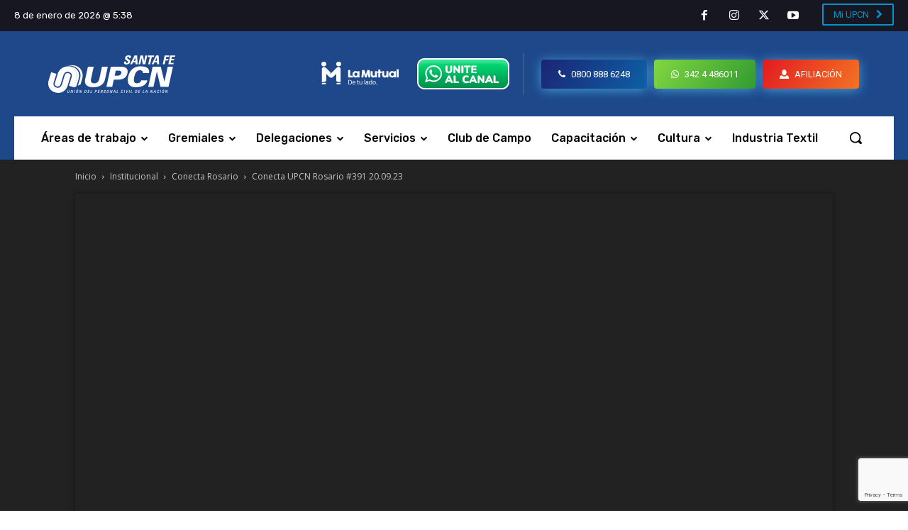

--- FILE ---
content_type: text/html; charset=utf-8
request_url: https://www.google.com/recaptcha/api2/anchor?ar=1&k=6LffWaYpAAAAADFAnT5FoFMYLGL_Y6nR7WBvWdri&co=aHR0cHM6Ly93d3cudXBjbnNmZS5jb20uYXI6NDQz&hl=en&v=9TiwnJFHeuIw_s0wSd3fiKfN&size=invisible&anchor-ms=20000&execute-ms=30000&cb=tyd11t5oo1wd
body_size: 48158
content:
<!DOCTYPE HTML><html dir="ltr" lang="en"><head><meta http-equiv="Content-Type" content="text/html; charset=UTF-8">
<meta http-equiv="X-UA-Compatible" content="IE=edge">
<title>reCAPTCHA</title>
<style type="text/css">
/* cyrillic-ext */
@font-face {
  font-family: 'Roboto';
  font-style: normal;
  font-weight: 400;
  font-stretch: 100%;
  src: url(//fonts.gstatic.com/s/roboto/v48/KFO7CnqEu92Fr1ME7kSn66aGLdTylUAMa3GUBHMdazTgWw.woff2) format('woff2');
  unicode-range: U+0460-052F, U+1C80-1C8A, U+20B4, U+2DE0-2DFF, U+A640-A69F, U+FE2E-FE2F;
}
/* cyrillic */
@font-face {
  font-family: 'Roboto';
  font-style: normal;
  font-weight: 400;
  font-stretch: 100%;
  src: url(//fonts.gstatic.com/s/roboto/v48/KFO7CnqEu92Fr1ME7kSn66aGLdTylUAMa3iUBHMdazTgWw.woff2) format('woff2');
  unicode-range: U+0301, U+0400-045F, U+0490-0491, U+04B0-04B1, U+2116;
}
/* greek-ext */
@font-face {
  font-family: 'Roboto';
  font-style: normal;
  font-weight: 400;
  font-stretch: 100%;
  src: url(//fonts.gstatic.com/s/roboto/v48/KFO7CnqEu92Fr1ME7kSn66aGLdTylUAMa3CUBHMdazTgWw.woff2) format('woff2');
  unicode-range: U+1F00-1FFF;
}
/* greek */
@font-face {
  font-family: 'Roboto';
  font-style: normal;
  font-weight: 400;
  font-stretch: 100%;
  src: url(//fonts.gstatic.com/s/roboto/v48/KFO7CnqEu92Fr1ME7kSn66aGLdTylUAMa3-UBHMdazTgWw.woff2) format('woff2');
  unicode-range: U+0370-0377, U+037A-037F, U+0384-038A, U+038C, U+038E-03A1, U+03A3-03FF;
}
/* math */
@font-face {
  font-family: 'Roboto';
  font-style: normal;
  font-weight: 400;
  font-stretch: 100%;
  src: url(//fonts.gstatic.com/s/roboto/v48/KFO7CnqEu92Fr1ME7kSn66aGLdTylUAMawCUBHMdazTgWw.woff2) format('woff2');
  unicode-range: U+0302-0303, U+0305, U+0307-0308, U+0310, U+0312, U+0315, U+031A, U+0326-0327, U+032C, U+032F-0330, U+0332-0333, U+0338, U+033A, U+0346, U+034D, U+0391-03A1, U+03A3-03A9, U+03B1-03C9, U+03D1, U+03D5-03D6, U+03F0-03F1, U+03F4-03F5, U+2016-2017, U+2034-2038, U+203C, U+2040, U+2043, U+2047, U+2050, U+2057, U+205F, U+2070-2071, U+2074-208E, U+2090-209C, U+20D0-20DC, U+20E1, U+20E5-20EF, U+2100-2112, U+2114-2115, U+2117-2121, U+2123-214F, U+2190, U+2192, U+2194-21AE, U+21B0-21E5, U+21F1-21F2, U+21F4-2211, U+2213-2214, U+2216-22FF, U+2308-230B, U+2310, U+2319, U+231C-2321, U+2336-237A, U+237C, U+2395, U+239B-23B7, U+23D0, U+23DC-23E1, U+2474-2475, U+25AF, U+25B3, U+25B7, U+25BD, U+25C1, U+25CA, U+25CC, U+25FB, U+266D-266F, U+27C0-27FF, U+2900-2AFF, U+2B0E-2B11, U+2B30-2B4C, U+2BFE, U+3030, U+FF5B, U+FF5D, U+1D400-1D7FF, U+1EE00-1EEFF;
}
/* symbols */
@font-face {
  font-family: 'Roboto';
  font-style: normal;
  font-weight: 400;
  font-stretch: 100%;
  src: url(//fonts.gstatic.com/s/roboto/v48/KFO7CnqEu92Fr1ME7kSn66aGLdTylUAMaxKUBHMdazTgWw.woff2) format('woff2');
  unicode-range: U+0001-000C, U+000E-001F, U+007F-009F, U+20DD-20E0, U+20E2-20E4, U+2150-218F, U+2190, U+2192, U+2194-2199, U+21AF, U+21E6-21F0, U+21F3, U+2218-2219, U+2299, U+22C4-22C6, U+2300-243F, U+2440-244A, U+2460-24FF, U+25A0-27BF, U+2800-28FF, U+2921-2922, U+2981, U+29BF, U+29EB, U+2B00-2BFF, U+4DC0-4DFF, U+FFF9-FFFB, U+10140-1018E, U+10190-1019C, U+101A0, U+101D0-101FD, U+102E0-102FB, U+10E60-10E7E, U+1D2C0-1D2D3, U+1D2E0-1D37F, U+1F000-1F0FF, U+1F100-1F1AD, U+1F1E6-1F1FF, U+1F30D-1F30F, U+1F315, U+1F31C, U+1F31E, U+1F320-1F32C, U+1F336, U+1F378, U+1F37D, U+1F382, U+1F393-1F39F, U+1F3A7-1F3A8, U+1F3AC-1F3AF, U+1F3C2, U+1F3C4-1F3C6, U+1F3CA-1F3CE, U+1F3D4-1F3E0, U+1F3ED, U+1F3F1-1F3F3, U+1F3F5-1F3F7, U+1F408, U+1F415, U+1F41F, U+1F426, U+1F43F, U+1F441-1F442, U+1F444, U+1F446-1F449, U+1F44C-1F44E, U+1F453, U+1F46A, U+1F47D, U+1F4A3, U+1F4B0, U+1F4B3, U+1F4B9, U+1F4BB, U+1F4BF, U+1F4C8-1F4CB, U+1F4D6, U+1F4DA, U+1F4DF, U+1F4E3-1F4E6, U+1F4EA-1F4ED, U+1F4F7, U+1F4F9-1F4FB, U+1F4FD-1F4FE, U+1F503, U+1F507-1F50B, U+1F50D, U+1F512-1F513, U+1F53E-1F54A, U+1F54F-1F5FA, U+1F610, U+1F650-1F67F, U+1F687, U+1F68D, U+1F691, U+1F694, U+1F698, U+1F6AD, U+1F6B2, U+1F6B9-1F6BA, U+1F6BC, U+1F6C6-1F6CF, U+1F6D3-1F6D7, U+1F6E0-1F6EA, U+1F6F0-1F6F3, U+1F6F7-1F6FC, U+1F700-1F7FF, U+1F800-1F80B, U+1F810-1F847, U+1F850-1F859, U+1F860-1F887, U+1F890-1F8AD, U+1F8B0-1F8BB, U+1F8C0-1F8C1, U+1F900-1F90B, U+1F93B, U+1F946, U+1F984, U+1F996, U+1F9E9, U+1FA00-1FA6F, U+1FA70-1FA7C, U+1FA80-1FA89, U+1FA8F-1FAC6, U+1FACE-1FADC, U+1FADF-1FAE9, U+1FAF0-1FAF8, U+1FB00-1FBFF;
}
/* vietnamese */
@font-face {
  font-family: 'Roboto';
  font-style: normal;
  font-weight: 400;
  font-stretch: 100%;
  src: url(//fonts.gstatic.com/s/roboto/v48/KFO7CnqEu92Fr1ME7kSn66aGLdTylUAMa3OUBHMdazTgWw.woff2) format('woff2');
  unicode-range: U+0102-0103, U+0110-0111, U+0128-0129, U+0168-0169, U+01A0-01A1, U+01AF-01B0, U+0300-0301, U+0303-0304, U+0308-0309, U+0323, U+0329, U+1EA0-1EF9, U+20AB;
}
/* latin-ext */
@font-face {
  font-family: 'Roboto';
  font-style: normal;
  font-weight: 400;
  font-stretch: 100%;
  src: url(//fonts.gstatic.com/s/roboto/v48/KFO7CnqEu92Fr1ME7kSn66aGLdTylUAMa3KUBHMdazTgWw.woff2) format('woff2');
  unicode-range: U+0100-02BA, U+02BD-02C5, U+02C7-02CC, U+02CE-02D7, U+02DD-02FF, U+0304, U+0308, U+0329, U+1D00-1DBF, U+1E00-1E9F, U+1EF2-1EFF, U+2020, U+20A0-20AB, U+20AD-20C0, U+2113, U+2C60-2C7F, U+A720-A7FF;
}
/* latin */
@font-face {
  font-family: 'Roboto';
  font-style: normal;
  font-weight: 400;
  font-stretch: 100%;
  src: url(//fonts.gstatic.com/s/roboto/v48/KFO7CnqEu92Fr1ME7kSn66aGLdTylUAMa3yUBHMdazQ.woff2) format('woff2');
  unicode-range: U+0000-00FF, U+0131, U+0152-0153, U+02BB-02BC, U+02C6, U+02DA, U+02DC, U+0304, U+0308, U+0329, U+2000-206F, U+20AC, U+2122, U+2191, U+2193, U+2212, U+2215, U+FEFF, U+FFFD;
}
/* cyrillic-ext */
@font-face {
  font-family: 'Roboto';
  font-style: normal;
  font-weight: 500;
  font-stretch: 100%;
  src: url(//fonts.gstatic.com/s/roboto/v48/KFO7CnqEu92Fr1ME7kSn66aGLdTylUAMa3GUBHMdazTgWw.woff2) format('woff2');
  unicode-range: U+0460-052F, U+1C80-1C8A, U+20B4, U+2DE0-2DFF, U+A640-A69F, U+FE2E-FE2F;
}
/* cyrillic */
@font-face {
  font-family: 'Roboto';
  font-style: normal;
  font-weight: 500;
  font-stretch: 100%;
  src: url(//fonts.gstatic.com/s/roboto/v48/KFO7CnqEu92Fr1ME7kSn66aGLdTylUAMa3iUBHMdazTgWw.woff2) format('woff2');
  unicode-range: U+0301, U+0400-045F, U+0490-0491, U+04B0-04B1, U+2116;
}
/* greek-ext */
@font-face {
  font-family: 'Roboto';
  font-style: normal;
  font-weight: 500;
  font-stretch: 100%;
  src: url(//fonts.gstatic.com/s/roboto/v48/KFO7CnqEu92Fr1ME7kSn66aGLdTylUAMa3CUBHMdazTgWw.woff2) format('woff2');
  unicode-range: U+1F00-1FFF;
}
/* greek */
@font-face {
  font-family: 'Roboto';
  font-style: normal;
  font-weight: 500;
  font-stretch: 100%;
  src: url(//fonts.gstatic.com/s/roboto/v48/KFO7CnqEu92Fr1ME7kSn66aGLdTylUAMa3-UBHMdazTgWw.woff2) format('woff2');
  unicode-range: U+0370-0377, U+037A-037F, U+0384-038A, U+038C, U+038E-03A1, U+03A3-03FF;
}
/* math */
@font-face {
  font-family: 'Roboto';
  font-style: normal;
  font-weight: 500;
  font-stretch: 100%;
  src: url(//fonts.gstatic.com/s/roboto/v48/KFO7CnqEu92Fr1ME7kSn66aGLdTylUAMawCUBHMdazTgWw.woff2) format('woff2');
  unicode-range: U+0302-0303, U+0305, U+0307-0308, U+0310, U+0312, U+0315, U+031A, U+0326-0327, U+032C, U+032F-0330, U+0332-0333, U+0338, U+033A, U+0346, U+034D, U+0391-03A1, U+03A3-03A9, U+03B1-03C9, U+03D1, U+03D5-03D6, U+03F0-03F1, U+03F4-03F5, U+2016-2017, U+2034-2038, U+203C, U+2040, U+2043, U+2047, U+2050, U+2057, U+205F, U+2070-2071, U+2074-208E, U+2090-209C, U+20D0-20DC, U+20E1, U+20E5-20EF, U+2100-2112, U+2114-2115, U+2117-2121, U+2123-214F, U+2190, U+2192, U+2194-21AE, U+21B0-21E5, U+21F1-21F2, U+21F4-2211, U+2213-2214, U+2216-22FF, U+2308-230B, U+2310, U+2319, U+231C-2321, U+2336-237A, U+237C, U+2395, U+239B-23B7, U+23D0, U+23DC-23E1, U+2474-2475, U+25AF, U+25B3, U+25B7, U+25BD, U+25C1, U+25CA, U+25CC, U+25FB, U+266D-266F, U+27C0-27FF, U+2900-2AFF, U+2B0E-2B11, U+2B30-2B4C, U+2BFE, U+3030, U+FF5B, U+FF5D, U+1D400-1D7FF, U+1EE00-1EEFF;
}
/* symbols */
@font-face {
  font-family: 'Roboto';
  font-style: normal;
  font-weight: 500;
  font-stretch: 100%;
  src: url(//fonts.gstatic.com/s/roboto/v48/KFO7CnqEu92Fr1ME7kSn66aGLdTylUAMaxKUBHMdazTgWw.woff2) format('woff2');
  unicode-range: U+0001-000C, U+000E-001F, U+007F-009F, U+20DD-20E0, U+20E2-20E4, U+2150-218F, U+2190, U+2192, U+2194-2199, U+21AF, U+21E6-21F0, U+21F3, U+2218-2219, U+2299, U+22C4-22C6, U+2300-243F, U+2440-244A, U+2460-24FF, U+25A0-27BF, U+2800-28FF, U+2921-2922, U+2981, U+29BF, U+29EB, U+2B00-2BFF, U+4DC0-4DFF, U+FFF9-FFFB, U+10140-1018E, U+10190-1019C, U+101A0, U+101D0-101FD, U+102E0-102FB, U+10E60-10E7E, U+1D2C0-1D2D3, U+1D2E0-1D37F, U+1F000-1F0FF, U+1F100-1F1AD, U+1F1E6-1F1FF, U+1F30D-1F30F, U+1F315, U+1F31C, U+1F31E, U+1F320-1F32C, U+1F336, U+1F378, U+1F37D, U+1F382, U+1F393-1F39F, U+1F3A7-1F3A8, U+1F3AC-1F3AF, U+1F3C2, U+1F3C4-1F3C6, U+1F3CA-1F3CE, U+1F3D4-1F3E0, U+1F3ED, U+1F3F1-1F3F3, U+1F3F5-1F3F7, U+1F408, U+1F415, U+1F41F, U+1F426, U+1F43F, U+1F441-1F442, U+1F444, U+1F446-1F449, U+1F44C-1F44E, U+1F453, U+1F46A, U+1F47D, U+1F4A3, U+1F4B0, U+1F4B3, U+1F4B9, U+1F4BB, U+1F4BF, U+1F4C8-1F4CB, U+1F4D6, U+1F4DA, U+1F4DF, U+1F4E3-1F4E6, U+1F4EA-1F4ED, U+1F4F7, U+1F4F9-1F4FB, U+1F4FD-1F4FE, U+1F503, U+1F507-1F50B, U+1F50D, U+1F512-1F513, U+1F53E-1F54A, U+1F54F-1F5FA, U+1F610, U+1F650-1F67F, U+1F687, U+1F68D, U+1F691, U+1F694, U+1F698, U+1F6AD, U+1F6B2, U+1F6B9-1F6BA, U+1F6BC, U+1F6C6-1F6CF, U+1F6D3-1F6D7, U+1F6E0-1F6EA, U+1F6F0-1F6F3, U+1F6F7-1F6FC, U+1F700-1F7FF, U+1F800-1F80B, U+1F810-1F847, U+1F850-1F859, U+1F860-1F887, U+1F890-1F8AD, U+1F8B0-1F8BB, U+1F8C0-1F8C1, U+1F900-1F90B, U+1F93B, U+1F946, U+1F984, U+1F996, U+1F9E9, U+1FA00-1FA6F, U+1FA70-1FA7C, U+1FA80-1FA89, U+1FA8F-1FAC6, U+1FACE-1FADC, U+1FADF-1FAE9, U+1FAF0-1FAF8, U+1FB00-1FBFF;
}
/* vietnamese */
@font-face {
  font-family: 'Roboto';
  font-style: normal;
  font-weight: 500;
  font-stretch: 100%;
  src: url(//fonts.gstatic.com/s/roboto/v48/KFO7CnqEu92Fr1ME7kSn66aGLdTylUAMa3OUBHMdazTgWw.woff2) format('woff2');
  unicode-range: U+0102-0103, U+0110-0111, U+0128-0129, U+0168-0169, U+01A0-01A1, U+01AF-01B0, U+0300-0301, U+0303-0304, U+0308-0309, U+0323, U+0329, U+1EA0-1EF9, U+20AB;
}
/* latin-ext */
@font-face {
  font-family: 'Roboto';
  font-style: normal;
  font-weight: 500;
  font-stretch: 100%;
  src: url(//fonts.gstatic.com/s/roboto/v48/KFO7CnqEu92Fr1ME7kSn66aGLdTylUAMa3KUBHMdazTgWw.woff2) format('woff2');
  unicode-range: U+0100-02BA, U+02BD-02C5, U+02C7-02CC, U+02CE-02D7, U+02DD-02FF, U+0304, U+0308, U+0329, U+1D00-1DBF, U+1E00-1E9F, U+1EF2-1EFF, U+2020, U+20A0-20AB, U+20AD-20C0, U+2113, U+2C60-2C7F, U+A720-A7FF;
}
/* latin */
@font-face {
  font-family: 'Roboto';
  font-style: normal;
  font-weight: 500;
  font-stretch: 100%;
  src: url(//fonts.gstatic.com/s/roboto/v48/KFO7CnqEu92Fr1ME7kSn66aGLdTylUAMa3yUBHMdazQ.woff2) format('woff2');
  unicode-range: U+0000-00FF, U+0131, U+0152-0153, U+02BB-02BC, U+02C6, U+02DA, U+02DC, U+0304, U+0308, U+0329, U+2000-206F, U+20AC, U+2122, U+2191, U+2193, U+2212, U+2215, U+FEFF, U+FFFD;
}
/* cyrillic-ext */
@font-face {
  font-family: 'Roboto';
  font-style: normal;
  font-weight: 900;
  font-stretch: 100%;
  src: url(//fonts.gstatic.com/s/roboto/v48/KFO7CnqEu92Fr1ME7kSn66aGLdTylUAMa3GUBHMdazTgWw.woff2) format('woff2');
  unicode-range: U+0460-052F, U+1C80-1C8A, U+20B4, U+2DE0-2DFF, U+A640-A69F, U+FE2E-FE2F;
}
/* cyrillic */
@font-face {
  font-family: 'Roboto';
  font-style: normal;
  font-weight: 900;
  font-stretch: 100%;
  src: url(//fonts.gstatic.com/s/roboto/v48/KFO7CnqEu92Fr1ME7kSn66aGLdTylUAMa3iUBHMdazTgWw.woff2) format('woff2');
  unicode-range: U+0301, U+0400-045F, U+0490-0491, U+04B0-04B1, U+2116;
}
/* greek-ext */
@font-face {
  font-family: 'Roboto';
  font-style: normal;
  font-weight: 900;
  font-stretch: 100%;
  src: url(//fonts.gstatic.com/s/roboto/v48/KFO7CnqEu92Fr1ME7kSn66aGLdTylUAMa3CUBHMdazTgWw.woff2) format('woff2');
  unicode-range: U+1F00-1FFF;
}
/* greek */
@font-face {
  font-family: 'Roboto';
  font-style: normal;
  font-weight: 900;
  font-stretch: 100%;
  src: url(//fonts.gstatic.com/s/roboto/v48/KFO7CnqEu92Fr1ME7kSn66aGLdTylUAMa3-UBHMdazTgWw.woff2) format('woff2');
  unicode-range: U+0370-0377, U+037A-037F, U+0384-038A, U+038C, U+038E-03A1, U+03A3-03FF;
}
/* math */
@font-face {
  font-family: 'Roboto';
  font-style: normal;
  font-weight: 900;
  font-stretch: 100%;
  src: url(//fonts.gstatic.com/s/roboto/v48/KFO7CnqEu92Fr1ME7kSn66aGLdTylUAMawCUBHMdazTgWw.woff2) format('woff2');
  unicode-range: U+0302-0303, U+0305, U+0307-0308, U+0310, U+0312, U+0315, U+031A, U+0326-0327, U+032C, U+032F-0330, U+0332-0333, U+0338, U+033A, U+0346, U+034D, U+0391-03A1, U+03A3-03A9, U+03B1-03C9, U+03D1, U+03D5-03D6, U+03F0-03F1, U+03F4-03F5, U+2016-2017, U+2034-2038, U+203C, U+2040, U+2043, U+2047, U+2050, U+2057, U+205F, U+2070-2071, U+2074-208E, U+2090-209C, U+20D0-20DC, U+20E1, U+20E5-20EF, U+2100-2112, U+2114-2115, U+2117-2121, U+2123-214F, U+2190, U+2192, U+2194-21AE, U+21B0-21E5, U+21F1-21F2, U+21F4-2211, U+2213-2214, U+2216-22FF, U+2308-230B, U+2310, U+2319, U+231C-2321, U+2336-237A, U+237C, U+2395, U+239B-23B7, U+23D0, U+23DC-23E1, U+2474-2475, U+25AF, U+25B3, U+25B7, U+25BD, U+25C1, U+25CA, U+25CC, U+25FB, U+266D-266F, U+27C0-27FF, U+2900-2AFF, U+2B0E-2B11, U+2B30-2B4C, U+2BFE, U+3030, U+FF5B, U+FF5D, U+1D400-1D7FF, U+1EE00-1EEFF;
}
/* symbols */
@font-face {
  font-family: 'Roboto';
  font-style: normal;
  font-weight: 900;
  font-stretch: 100%;
  src: url(//fonts.gstatic.com/s/roboto/v48/KFO7CnqEu92Fr1ME7kSn66aGLdTylUAMaxKUBHMdazTgWw.woff2) format('woff2');
  unicode-range: U+0001-000C, U+000E-001F, U+007F-009F, U+20DD-20E0, U+20E2-20E4, U+2150-218F, U+2190, U+2192, U+2194-2199, U+21AF, U+21E6-21F0, U+21F3, U+2218-2219, U+2299, U+22C4-22C6, U+2300-243F, U+2440-244A, U+2460-24FF, U+25A0-27BF, U+2800-28FF, U+2921-2922, U+2981, U+29BF, U+29EB, U+2B00-2BFF, U+4DC0-4DFF, U+FFF9-FFFB, U+10140-1018E, U+10190-1019C, U+101A0, U+101D0-101FD, U+102E0-102FB, U+10E60-10E7E, U+1D2C0-1D2D3, U+1D2E0-1D37F, U+1F000-1F0FF, U+1F100-1F1AD, U+1F1E6-1F1FF, U+1F30D-1F30F, U+1F315, U+1F31C, U+1F31E, U+1F320-1F32C, U+1F336, U+1F378, U+1F37D, U+1F382, U+1F393-1F39F, U+1F3A7-1F3A8, U+1F3AC-1F3AF, U+1F3C2, U+1F3C4-1F3C6, U+1F3CA-1F3CE, U+1F3D4-1F3E0, U+1F3ED, U+1F3F1-1F3F3, U+1F3F5-1F3F7, U+1F408, U+1F415, U+1F41F, U+1F426, U+1F43F, U+1F441-1F442, U+1F444, U+1F446-1F449, U+1F44C-1F44E, U+1F453, U+1F46A, U+1F47D, U+1F4A3, U+1F4B0, U+1F4B3, U+1F4B9, U+1F4BB, U+1F4BF, U+1F4C8-1F4CB, U+1F4D6, U+1F4DA, U+1F4DF, U+1F4E3-1F4E6, U+1F4EA-1F4ED, U+1F4F7, U+1F4F9-1F4FB, U+1F4FD-1F4FE, U+1F503, U+1F507-1F50B, U+1F50D, U+1F512-1F513, U+1F53E-1F54A, U+1F54F-1F5FA, U+1F610, U+1F650-1F67F, U+1F687, U+1F68D, U+1F691, U+1F694, U+1F698, U+1F6AD, U+1F6B2, U+1F6B9-1F6BA, U+1F6BC, U+1F6C6-1F6CF, U+1F6D3-1F6D7, U+1F6E0-1F6EA, U+1F6F0-1F6F3, U+1F6F7-1F6FC, U+1F700-1F7FF, U+1F800-1F80B, U+1F810-1F847, U+1F850-1F859, U+1F860-1F887, U+1F890-1F8AD, U+1F8B0-1F8BB, U+1F8C0-1F8C1, U+1F900-1F90B, U+1F93B, U+1F946, U+1F984, U+1F996, U+1F9E9, U+1FA00-1FA6F, U+1FA70-1FA7C, U+1FA80-1FA89, U+1FA8F-1FAC6, U+1FACE-1FADC, U+1FADF-1FAE9, U+1FAF0-1FAF8, U+1FB00-1FBFF;
}
/* vietnamese */
@font-face {
  font-family: 'Roboto';
  font-style: normal;
  font-weight: 900;
  font-stretch: 100%;
  src: url(//fonts.gstatic.com/s/roboto/v48/KFO7CnqEu92Fr1ME7kSn66aGLdTylUAMa3OUBHMdazTgWw.woff2) format('woff2');
  unicode-range: U+0102-0103, U+0110-0111, U+0128-0129, U+0168-0169, U+01A0-01A1, U+01AF-01B0, U+0300-0301, U+0303-0304, U+0308-0309, U+0323, U+0329, U+1EA0-1EF9, U+20AB;
}
/* latin-ext */
@font-face {
  font-family: 'Roboto';
  font-style: normal;
  font-weight: 900;
  font-stretch: 100%;
  src: url(//fonts.gstatic.com/s/roboto/v48/KFO7CnqEu92Fr1ME7kSn66aGLdTylUAMa3KUBHMdazTgWw.woff2) format('woff2');
  unicode-range: U+0100-02BA, U+02BD-02C5, U+02C7-02CC, U+02CE-02D7, U+02DD-02FF, U+0304, U+0308, U+0329, U+1D00-1DBF, U+1E00-1E9F, U+1EF2-1EFF, U+2020, U+20A0-20AB, U+20AD-20C0, U+2113, U+2C60-2C7F, U+A720-A7FF;
}
/* latin */
@font-face {
  font-family: 'Roboto';
  font-style: normal;
  font-weight: 900;
  font-stretch: 100%;
  src: url(//fonts.gstatic.com/s/roboto/v48/KFO7CnqEu92Fr1ME7kSn66aGLdTylUAMa3yUBHMdazQ.woff2) format('woff2');
  unicode-range: U+0000-00FF, U+0131, U+0152-0153, U+02BB-02BC, U+02C6, U+02DA, U+02DC, U+0304, U+0308, U+0329, U+2000-206F, U+20AC, U+2122, U+2191, U+2193, U+2212, U+2215, U+FEFF, U+FFFD;
}

</style>
<link rel="stylesheet" type="text/css" href="https://www.gstatic.com/recaptcha/releases/9TiwnJFHeuIw_s0wSd3fiKfN/styles__ltr.css">
<script nonce="ieMF6iwHilm9_Unav2Ll5A" type="text/javascript">window['__recaptcha_api'] = 'https://www.google.com/recaptcha/api2/';</script>
<script type="text/javascript" src="https://www.gstatic.com/recaptcha/releases/9TiwnJFHeuIw_s0wSd3fiKfN/recaptcha__en.js" nonce="ieMF6iwHilm9_Unav2Ll5A">
      
    </script></head>
<body><div id="rc-anchor-alert" class="rc-anchor-alert"></div>
<input type="hidden" id="recaptcha-token" value="[base64]">
<script type="text/javascript" nonce="ieMF6iwHilm9_Unav2Ll5A">
      recaptcha.anchor.Main.init("[\x22ainput\x22,[\x22bgdata\x22,\x22\x22,\[base64]/[base64]/[base64]/[base64]/cjw8ejpyPj4+eil9Y2F0Y2gobCl7dGhyb3cgbDt9fSxIPWZ1bmN0aW9uKHcsdCx6KXtpZih3PT0xOTR8fHc9PTIwOCl0LnZbd10/dC52W3ddLmNvbmNhdCh6KTp0LnZbd109b2Yoeix0KTtlbHNle2lmKHQuYkImJnchPTMxNylyZXR1cm47dz09NjZ8fHc9PTEyMnx8dz09NDcwfHx3PT00NHx8dz09NDE2fHx3PT0zOTd8fHc9PTQyMXx8dz09Njh8fHc9PTcwfHx3PT0xODQ/[base64]/[base64]/[base64]/bmV3IGRbVl0oSlswXSk6cD09Mj9uZXcgZFtWXShKWzBdLEpbMV0pOnA9PTM/bmV3IGRbVl0oSlswXSxKWzFdLEpbMl0pOnA9PTQ/[base64]/[base64]/[base64]/[base64]\x22,\[base64]\x22,\x22wogIGsKidMKPX1Akw4PCl8K1acOlazQkasOwacOFwoLCozcJYhZiw61kwpfCgcKew4k5AsO7GsOHw6IRw7TCjsOcwqZudMOZTsORH3zCr8KBw6wUw799KmhySsKhwq4ew7Y1wpcpd8KxwpkYwolbP8OMC8O3w68Wwq7CtnvCqMK/w43DpMOVEgoxSMOzdznCkMKOwr5hwoPCsMOzGMKDwpDCqsODwq0NWsKBw64IWTPDnB0YcsKdw6PDvcOlw583Q3HDrh/DicONVXrDnT5KRMKVLGzDq8OEX8O7NcOrwqZlP8Otw5HCrMOAwoHDoiRrMAfDoD8Jw75Kw7AZTsKJwofCt8Kmw6wEw5TCtR05w5rCjcKowrTDqmAvwopBwpd2McK7w4fCnQrCl1PCjsOrQcKaw7vDh8K/BsOYwpfCn8O0wq8Gw6FBc1zDr8KNHQxuwoDCrcOJwpnDpMKfwq1JwqHDv8OywqIHw5nCnMOxwrfCgsOXbhkPSTXDi8KYN8KMdB3Dkhs7C2PCtwtNw7fCrCHCtcOywoIrwp0bZkhDfcK7w54QEUVawqbCnC4rw6vDk8OJejdZwro3w7PDqMOIFsOGw5HDim8Pw6/[base64]/DkcOUHXBQw7USw4bDhCtMw6fChBYWTSXCqz4jTMKpw5TDuEF7BsOocVAqGcOdLgssw7bCk8KxBwHDm8OWwq/DoBAGwrfDiMOzw6I2w6LDp8OTN8O7Di1TwrjCqy/[base64]/Diyoiwq99wo1KwoNCwrLDhEzDv3rCsHVPw6zCksOxwpnDmXbCgMOlw7XDrEHCjRLCjCfDksOLUEjDnhLDg8OEwo/[base64]/Dul1bKcOBWcOvBWAlScKyw4TDq3FQXmbChS1VQ2guVyfDmzzDoD7CvjLCjcOqLsOid8KZK8O4I8OsREkTMENqYMOnE1cCw5rCusOHW8KhwoRew7sFw6/CnsOdw5w0wqrDiErCt8OcDMK/wr5TMBY7Iw3CvwkHNRfDrDDCjVE0wq0rw63ChBY+FcKAO8OyX8Ojw5bClWVfPlvCoMOAwrcQw5wEwrnCg8KGwqsUTQkAK8KJJMK+wol2w7Z2wocyZsKHwolow7N9wqkHw7/Dk8OJecObWTtRw4XCn8K6L8OeFzjCkcOOw4zDgMKRwrgIdMKXwqTCkHzDu8Krw4/Dg8OeYcO7wrHCicOLAsKAwrTDocKnWsO+wpU1O8KmwrbClsOzZ8O6JcOpCg/DrGdUw7p+w6nCj8KkM8KKw7XDlVNNwqbCksKowpZBRAvCmMOYVcKPwrPCu0nCqUQawrECw79cw79GNSvDlkJXwpDCp8OVM8KEGFjDgMKLw7oIwq/[base64]/[base64]/CkRsaesO+c1cdbkvDuMOVw6UUwoUMe8Ofw7XCo03DocOxw4cpworCknbDlAYVVD7CsHMFVMKOFcK2CcOZWsOSF8OlG1zCq8KuF8Omw7/DucKYHsKBw5JAJVfCkl/DgQLCksOsw4h7B2fCpxrCs3NLwpR2w5dTw4VORlN8wo93K8Ofw591wrpSNHvCqcOuw5rDqcOYw7M9SwzDvBIeJsOCb8Ofw64gwoLChcOaM8Oyw6nDpVTDrj/CmmTCgkbDlsK0AljDqTRhZnLCqcOowrjCo8OlwqHCnsOFwqXDnh8bXyJQwrvCrxl0F28cIQU0UsOJwozCiB8MwpXDixhBwqFzZcK4NcOzwq7Cm8O5YQfDp8KkEF0HwrXDlMOIQAMcw7l5b8OWwrHDt8Ktwpdxw5M/w6vCn8KUBsOEfH0EHcOvwqRNwojClsKhasOvwpnDrmDDisKMVsKsY8KRw51RwoLDpxh0w7DDkMOkwpPDrhvCrcO5RMKfLE8XGR0VWR1Dw61UY8KXPMOKw6LCvMOnw4fCoTbDiMKaEW3DpHrCmMOBwrhEFzg8woFJw5gGw7XCmMOOw5zDg8K3ZcOsSVBHw5BVwrd9wqY/[base64]/[base64]/Dn8KxwpzCpMKaw697Cn3Dj8OiKsOqwrnDjnR4wrfDq3RRw60nw78SN8KSw44uw6tsw5PCqBJfwqLDncOETFrCjxAQEy4Qw7xzcsK+QSBAw59kw4jDh8OiD8K+YsO5XzLDtsKYTGvCr8KQIFQ2RMOyw5DDinnDr0kDZMK/UmTDiMK4eBtLecOnw6nCocOQC0w6wozDoTXCgsOHwrnCscKnw5oZwq/DpToawrAKwqNew6gVTwLCo8Kxwowpwp5ZG3ACw6gRGsOIw6/[base64]/[base64]/ClCBYBQPCusKfwpHDkMKFNTfCu2PCiMOww5PCtxrDlcKNwoxkdwHDhXJQawHCosKCK3Qsw4TCgcKIaWVzZMKESEnDv8KGUWTDqMK/[base64]/Do8KnwofDqsOne8KaVsO1w6DCmcK4RMK7N8KYwojDrWPCuzzDtGRtPxHDusOBwo/DmBvCoMO3wrMBwrfCtUhdw5HDohFidsOkQiHDsVzDkH7DjSDDisO5wqsGGMO2OsK5TsKDBcOpwr3CqsKuw5R7w7Z6w7ldUn/[base64]/Ck2Qbw6DDqcObwpJgb8KkEMOIw5w/woPCpSPCpMKHw77Cr8OewrV7w7/DpcKRYh4Uw7PCucKTw5syT8KPaw1HwpksfFLCk8Opw552B8OBTSZQw7HCmnNieFxHB8O1wpjDoVwEw4EheMKLDMOQwr/Dr0XChAHCsMOBbsK2fTfCmMOpwpbCnhJRwocXw5ZCCsOzwqRjUgvCgRUSECxkdsKpwoPCuB90WnABworCiMOTSMO6wr/[base64]/CqsKOwoTCtypzIcKcw7LCp8KkNcOkM8Kzw4gswqLCrsOsX8OMJ8OBNcKFfBTCrApGw5bCocK3w6XDjhTDnsKjw6FHUS/DumMsw6d/WwTDmwDDqcKlaXwjRMKqOMKFwpDDl21+w6nDgWzDvwPDpMOBwoItQV7CtMKzSRNMwrM1wohsw67CkcOaeFlTwqjChMOvw7g+ciHDrMORw7rCiBlmw4XDlMKQFjZzP8OLKMOuwoPDsjTDkcOOwrHCmcOfXMOYS8K7AsOow4zCpw/DgkpUwojCtBQXKB1Xw6MuZXd6wqHCnGPCqsO/ScO0KMOKVcOVw7bCm8KCP8Kswq3CjsKPO8Kyw7jDrsOYOATDoDXDpVjDrBo8WFUawq7DjwjCusOFw4rCv8OzwrJPLMKRwqhMO25XwoZ2w4Jgw6TDlUFUwqbDiQpeF8Oiw43DscK3NUPDlMO/[base64]/QXXDiMKpwopZLMK5wrDDoMORFWAOfxPDglMRQ8KYMy/CisOZw6DCuMOkScO3w7RTNMOIY8OfXDANOGbCqDhCw6IvwprDksO6DsKbQ8OoQ1hseEXDpholw7XCvk/DqXpYaWZow4hRVsOgw7xZeFvCksOOVMOjVMKcI8OWQlxOZSXDmRPDv8OKUMKXecO4w4nCkwjCj8KnezUaKG7ChcK/XwQXHkAAP8KOw6XDpR/DthXDqAsUwqsJwqbDnCnCkCtPUcOxw7LCtGfDr8KZLx3CjCZIwpzDgcObw49Fwr8vC8ODw5XCjcOBHnEOcT/[base64]/ChmvDlW/CkMK2wqRPw4c2w4IGwrsuwpLDnWJrCMKWTsOrw4nClB1dw5wjwrs7JsOGwp7CsDrDhMKFJMKmIMKHwoPCjwrDtwgbw4/CkcKLw6hZwr9Jw7nCtsOzcQHDm1BuEVXCkQPCgRTChjljCCfCm8KbATl+wrLCp03CusOfGsK5M2h7WMOCRcKNw7DCsXHChcK9N8OPw6TCj8Kjw7hqClLCpsKCw4Vxw6rCmsO8DcK8W8Kswr/[base64]/Dl8Kcw7gTwrB+U8KKwoECD8Kfw5vDn3rCk3bDtsOywrN8IHwTw6d2f8OkZ3lewrITEMKrwqnCh2ZNH8KracKVSMKtMsO0EHPCjX/DqcK1J8KrKk01w65tJX7DhsKmwpZtScKYPMO8wo/[base64]/wqtZwpTCj8KoKMO/FsKGDMKjF29QwozDvgHCuhrCpw/Crl7DusKmZMO8ASw9ExJUHMOUwpBJw4hOAMK+wrXCqTEGLTtVw6XCjQdSYW7CowYDwoXCuy8aNcKwWMKZwrzDjBEWwrsVwpLCl8KuwobDvjIxwpkIw7ZtwrLCpBFmw4lGJSQaw6s0HsKWwrvDiV0/[base64]/DmlUOwp14csKvSSlvwqsfwp3CsMKhwqNuKhI3w41oHnjCl8K2BDolVQw8QUtjUgF2wrpUwoPCrBUDw7gNw4Y6w7wrw5Aqw6kGwooPw5vDlCrCmjRGw6nDp25sDBI8fmcxwrVYLW8vW2/DksOTw4XDp17DolrDiwjCpXE5CVwgJsOSwrPDj2NyZMOhwqBCwrjDucKAw7Bcw6MfA8OSXsOpPDHCvMOFw7tYd8ORw5Z7wp/CgxvDj8OWJwrClVEzJyDCscOjbsKfwp4KwpzDpcOFw4nClcKEWcODw5pww43CoXPCicO3wpfDsMKwwrJyw6Z/[base64]/wqPCigLDu8Ktw4PDplUCE8KpwoXDo8KKbE8SKW/CuMKjSAHDh8OZVMO0wqLCixdVBcKbwpx6JcOEwoQCR8KFUMOGVnFWw7bDlMOGwpLCo2sDwpxfwqHCvzPDnMKqRWUywpJdw6wTIz7Du8O2bG/CizsQwqNSw6hGVMO6Uw0uw4rCt8K6K8KVw5Fdw7hMXRRaVxrDo1UqL8O0RxLDg8KNSMOCUFg5BsOuLMO4w6DDqDLDkcOqwpcnw6pjJFh1w7TCq24TZsOJwpUTw5zCl8OeLWk/w6DDkC94wq3DlQl0P1/[base64]/CtS/DjsOaYzoDf8KwYzgCw7xGRGjCnXsKMzTCkcOUwqkiZTrCvkjCrRfDqg4bw7ZNw4XDsMKCwp/[base64]/ClMOuA1RiUjRaw4UbbcOTwq3CpcKMw5h+T8OPY2Y0wpnDnC1/XMOowrfCvhN7fCBkwqjCm8OWOMO6w5bCiCV1X8K2dVXDsXzCtEMiw4MsEMORTMO2wrrCuH3DkAofGsKpw7NsYsOSwrvDo8K0wr46DjwSw5PCt8OqSlNUFy/DkicNSsKbQsKSCABbw6zDjV7DoMKIcsK2asKxFsKKecOJBcK0wqR5wp84ORrClVgSPjjCkRvCuyhSwokeOXNdSzhZPifCsMOOT8OrWcOCw5TDuwvDuATDqsOFwq/Dv15yw5XCj8OZw4IjHsKga8K8w6jChA3DsxfDmnVVYsKvbAjDlAB6RMKXw4k5wql6Z8KSPSkQw6vDhDAva19AwoLClcKHewfChsOOwp7Do8OMw5BCVHNLwqnCiMKtw7dlJ8K8w4DDqMKrJ8K4wq/CmsK2wqvCuUAwK8OiwpNcw7hyP8KlwprDh8KlMSrCqcOKUzvCi8KjKRjCvsKUwrrCh03DvBrCjsOIwrVFw6bCvcOFKHvDijfCsX7DisO8wpvDiDHDgnYLwqQYE8O8G8OSw5/DvX/DhCjDpx7Dtg9xGnUywrRJw4HCvi8IbMORNcOXw7dFUR8swpYKRnPDhCrDs8O2w6TDlcKVw7AKwpVywo5Sc8KbwqoCwobDicKpwoQtw47CvcK/eMO3YsOjBcOhGTchw6w8w7t+YcOiwoQmAgPDqcKTBcK6PSXCvsOkwqzDqCHCjsK3w7hMwrE7woUIw5/Cmyx/AsKfdGFSLsKnwrhaQxZBwr/CmQjChxdkw5DDv0fDnHzCuH1bw58dwojDvHpJClbDkmHCscKkw6htw5NEBcKow6TDinrCu8O9wpxBwpPDr8OTw6DDmgrCr8Kyw5k8YcOoKA/[base64]/EMK4ZwAjSMOTwoQ/w69bEcOGOmEZworDjFw8JMOuHFHDmRHDpsOHw6fCu0FvWsKLAcKPLjPDrcOvHXvCj8O/FTfCvMKbSDrDjsOZGljCtQ3Ds1nDuj/DuCrCsQEZw6fCucK+ZsOiw7IlwpY+woPCssKJSiZfAnB7wpXDkMKTw7YJwonCv1LCrx8pCk/ChMKHfT/DuMKKWxzDtMKDHlbDkS7DlsOtCjjDiwDDpMKgwoFdQ8OVQn92w7wJwr/CmsK0wohGLh0ew5PDi8KsB8KWwr/DucO3w695wp0ZHTtdPivDgMK7U0zCnsObwpTCqH3CvA/CiMKpOcOFw6UDwqXCj1xpIC4kw5nCgS3Cl8KJw5PCjE4MwpcXw5VFccO2wozDnsKBEsKbwqgjw61Wwo5SXkkjQT3Crm3Ch1PDusO4H8KpPgwLw7ByOMOrdwJ4w6LCp8K0aHXCt8KlMk9iQsK3e8OYFE/DjEU4w4B1LlzDkgooPWvCpsKSCsKKwp/DlFF1woZfw5c/w6LDrBsAw5nCrcOpwqMiwobDvcKVwqwmSsOjw5vDiwEYSsKEHsOdWg09w7RxVR/Dv8OlZMOVw61Ic8KBayTCklbDs8OlwpbCm8KUwpFNDsKUC8KdwrLDvMK+w6NAw4TCuw/Cp8K4w7wqbiIQJS4/w5TCssKbe8KdUsO0H2/CszLCrcOVw6ApwqRbF8OYDkhDw6/CqcOxH1NEbADCssKVCyfDr09UU8OIEsKbXVQIwqzDtMOswrvDjAwERcOew4/DmsK4w6Zcw5J0wrxTwq/DtMKTB8K9asKyw7lJwrFpJsKcKHRww6/[base64]/CqsOyAVlZw7vDj0wRRiHDucOnwqnCtcO6wp3DncK1w6LCgsKmwptWMF/Cp8KUaGAMBMK/[base64]/wo3DkcOYI8KWwr/DqcK/wqpQTMK4ahdNw4PCi8OCwojCkGgrKzklPMKGJGHCrcKKQSPDsMKnw67DvcKMw7vCrMOfFsOUw5PDlsOfQsOvdsK1woswLFbCnGNKYcKQw6DDiMK7SsOpRMK+w4FjE1/CiQXDhXdgEBJtVnl0F3EgwoMgw6ctwo/ChMOkL8Kyw7DDnUJxTHcYB8KfdCzDuMOywrDDtsK6T1HCocOaF2bDrcKoDinDvRFMwqbCr3AywpbDnjIFBgjDgMO2RHgFZwNXwr3DkxlpJC4Mwp90EMO7wpYWScKPwq4awpEMBcKYwr/DkWhGwoLCsU7DmcOmdjzCvcOkcMOxHMKFwoLDlMOXCn4HwoHDswJ6RsKQwrBNNz3DqzhYw7EUGj9XwqXCpHUFwozDq8OCdsKBwo7DnwjDjSN+w4bCinkvaDRdQkTCjj0gK8OWQljDjsOmwpMLew1Gwps/[base64]/[base64]/[base64]/CnhI7w5Z3TMKFL8K9IMKYHsOBbDTDmsOnwr47N0zDqgZjw4PCiSRmw69CZXtXw7slw50Cw57Ck8KDRMKABi8Hw5gQOsKEwp7CssOPanzCtE0cw5Ziw53Cu8OjJWvDk8OIdUfDssKKwrLCr8Knw5zCo8KDdsOCM0nDs8KMDsK6wr4DVg/DjsOkwr4IQ8Kdwr7DsxkPdcOAe8KPwr7CtMOKSyLCrMKtA8Kqw7XDiDPCnx7DgcO1EgZHwqrDtsOJbigUw4Jbw7YMOMO/woZ5H8KOwoXDtR3Clyw6N8OAw4/CkSQNw4PCgyd5w69Jw7N2w4o7KnrDtyPCn0jDvcOjfsORN8Kdw4bCs8KFwrEowoXDgcK6EcKTw6R8w4R0bQUWckEkw4LCmsOGOFrDp8KsWMOzAcKKDizDpMKrw4PCtHcccX7DhsKcb8KPwqgcf23DrWprw4LCpC7Cv2HChsOiQcOIV0/DmiXCsSLDi8OPw5DCksOIwoHDsig0wo3Cs8KmIMOZw7xcXcK/QsK6w60GC8ONwql5JsK7w7DCkTEZJR/CtMOeby1Vw7JWw4HCt8K4PMKSwr58w63ClMOFKHgAAcKgBcO5wqXCjlzCpsOVw7HCgcO/[base64]/[base64]/CocOxwpJAwrfCrMK4NWrCk3vCiXVXFMOVfsKCGCZSKw7DmX0Aw7g/wobCqkoBwqkbw694IjTDqsKzwqPDt8OKCcOEOcOafH3DtlLCvFnCjsOSMUTDh8OFIS0gw4bDoHLCicO2w4DDvC7DkTsrwqgEasOLbVlgwrksPSLCr8Kgw6JBw6sIeQnDkXN8wo4EwqTDsXfDnMK2w4dPBRDDtnzChcK5FMK/w5xcw6FfF8O1w7jCvHzDjjDDjMOUSsOuS0TDmDYOAsO8PwIww6LCrcOzdBjDssKcw7cZRArDhcOjw7vCgcOcw6hJTVrCuyHCvsKHBDhmE8OVMMKQw6rCisOvK3ssw540w7LCncOdKsKVe8KkwrIMfSnDkHw/Q8OEw7NUw4/CtcODEsK7wqvDghMcWTvDnsOew77CrxLChsOkYcOhdMKEHDLCssKww5HDusOiwqfDhMKqBg3DthRGwpotasK9HcOdRBrCoyUKexAowpHCkm8iWgQlUMKWBsKewogWwoFwTsKUIS/Dt2bDscKBZV7DkhxFIMKawoTCj3XDoMOlw4JEQAHCpsOmwpzCtHAxw6XDrhrDu8K7w5nDqS3Ch2TDjMKHwoxrRcKRQ8KHw55LGgzCtUx1ccO+wrRwwqHDo0DCiFjCusOew4DDsGTDrcKNw7rDhcK3S0AQA8KpwoTClcOJFz3DgC/[base64]/wq/ClUdwwqpRw6bDm0/DrMOpwqUcCMOtHT/[base64]/[base64]/DvFdaw4XCmMKPw7vDqGJUD8KDJWsEUmbDiT7DmhrCjcKNS8OTXTcoEsO5w6dZe8KcDcOQw601E8KUwo/[base64]/Clkt1W8OuwpUgRmvDlsK1RnrCksOafcKWU8OmM8K+O1LCgcO9wqTCv8Ouw5LDoQRNw61Ow79kwrMxb8KEwpcnImfCoMO9Sj7CpgctP18mEwzDlMKww6jCgMOkwqvCnlzDuC9DPGzCnkx/TsKlw4jDssKewojDocOTGcOpcBjDnMKww7o6wpVhFsOXCcOfZcKEw6R1Xw4XY8KIYsK2w7bCrGtQP1vDucOFIjJFccKUUsO3JQhRMMKkwqVSw5FVCk3Dk3gnwoLDuy8Ofz5dw6/CisKrwokvO1HDpcOawpg8UhJcw6YLwpYoDsK5UgHCsMO6woTCkz0BCcOhwq0+wpcwQ8KKPcOywqdhQT8GQcKZw4HCqXfCmyphwqVsw7zCnsKNw45QTWzCvktowpE0wq/DksO8a38xwqjDhzcbHiEZw5jDgcKybMOowpXDhsOEwojDocKowq8jwoNlAgFke8OBwqXDuxI0w4HDqMKDQsKYw4TDjcKFwozDsMOtwpjDp8Kywq7DkRbDiGbCmcK5wqlCV8OewrUqNnnDswk1NhXDmMOgU8KRFMOSw7/DiG9XeMKoKjLDl8K0R8O1woxzwo9SwoVhM8K9woAMRMOLD2hQwrdwwqbDpBHDhGkIA0HCgHvDtztnw6gxwofDlEscw5/CmMKWwqcuGX3DukDDhcOVAFnDvsOwwqwsEcOBwqHDjiIew5ITwqDClsO2w54dw61ID0jDkBgzw4ovwqjDlcKGN3PDgkUjFH/CtcOFwrkkw5TCpibDv8O3wq3CmsKFP0Qiwq9Ew6R6H8OneMK6w6XCiMOYwpbCksO9w6cfemLCsWJLMTNHw6l8e8KIw7pMw7JfwoTDucKhZ8OKAj7CtlrDgE7ChMOfaU46woDCqcKPfxbDuFU4wp/CtcO0wqHDpQoYw6cFXXfCm8K/[base64]/CkMK4wrXDgMOzwpkqfFvDgk/CkXc5E252wq52EMKuw6XDncK5w5jCgsOtw5jCt8KINsKew7Y2CcKgIxEhSUDDv8O6w5sgwp8Jwq43Q8OPwozDilJBwq4/QHJZwqpWwoRAGcK0bcOAw4bCq8OMw7JXwobCm8O8wq/Du8KDQDnCuC3DuBQhXjt4GGnCk8OOcsKwWcKFEMOMYcOqI8OYd8O0woDDlCFyeMOEPT4Ow4LCtUTClMO/wovDoTnDgyt6w5k/woLDp1wAwoLCq8Kxw6nDrH7DvFnDtzLCgUgaw6rDgkkRMcK1YiPCl8OzRsOcwqzCu3AuBsKRZ2fDuEbCtQtlw4Rqw4/[base64]/[base64]/[base64]/[base64]/wp4awodjfiTDkxvDhz8ZwqTDmsKKw6zCjEcgwqcxKjXDgzTDocKqdMKvwobDgGzDoMOIw4g1w6EZwpg2UnXCvGtwG8O/w59fU1/DvsOiwoN7w7M5TcKAesK4O1BkwoB1w4pAw4gIw5Nfw68/wovDlcKTN8O0WsKFwodzS8O+QsKBwrQnwr7Cq8ORw5zDtjrDs8Khe1YccMK/[base64]/CrsO4w7nDmcKRHsOZDsKZw55YOMKewqUrw6nCi8K8S8KSwp7Ck3dZwprDgy9Sw79Fwq3ChwYOw57CsMO3w454a8K9ecKgBRDDrzUIXWQxR8OxZcOhwqs1fmvCkk/Cm37CqMOWwqrDmlkNwprDkSrCvBHDp8OiM8ODW8Ovw6rDncOpDMKLw5TDjsO4cMKIwrUUwpoxLMOGL8OQb8K3w64MchjCjcKzw6zCtVpWJh3ClcO1dcKDwoFdKsOnw57DhMKDw4fCl8KEwpnDqDPCqcKEGMKTCcKgBcODwrM3EcO8wpUFw7dXw5sUSzTDocKTQsO+Dg/DgcKvw5nClVcDw7wgMiwJwrLDhBLCusKYw5E/wrB/DyXCqsO0esOraTctHMO3w4fCl0PDnVHCsMKnVsK5w795w63CoSEVwqApwoLDhcOWdxU7w5t1YsKqUcOrNxZZw63Dr8OSUBdpw5rCi1Uuw7poBsKwwo4QwoJiw4ITCMKOw7kpw6I7OSA5dsO6wrQAwp/Dl1Epd07DrS5awrvDg8OEw7UQwqHCklhlc8OcUcKEc1t1wq8RwojClsOLD8OIw5c0w7wsJMK1w784ayxKBsObMcKkw6bDjMOTCMOKH2rDqHIiOiMgAzV3wrPDssOhDcKdZsOswpzDsWvDnXnCqV1Vwq12wrXDrjoyYk5Ac8KgCy1Fw5DDnH/CtcOww7xqwoPDmMKqw4vCgcOPw4UkwoPDt0tOw53DnsK9w6rClMKpw6HDrTkhwrhcw7LClMOjwrHDn2zCqMO+w5AZJyYfRVDDqEgQZx/Dh0DDrAhuXcKnwoDDpkfCjllBHsKcw6dMF8KbFwTCr8OYwphyKMK/Lw/CtMO9wqjDgsOIwofDiw3CnHZCShAKwqLDu8O9McKobEpVKsOkw7NOw7nCscORwp3DqcKZwp/[base64]/[base64]/[base64]/[base64]/CjsOoC8KaO8Kqb2tBw6XCmh90eyIxw6vCgBLCosOzw77Di1rCqcO/IDnCpMKHHMKWwofCjXxtacKyK8OnWMKxSsOkw7/CrWfCucKSd3wOwrQzW8OPFHVHIcKyFcOXw4HDi8Kaw6/[base64]/wrxjwqRqCcOWw6zCrg/Ct8KpdG8yBcKAwoLDkXZIwp5RUMOJPsOpYz7CvUlOCGPCtTpFw64GJsKDHcORwrvDsTfClmXDosKHK8Kuw7DCim/Crg/CvUPCuxFDJcKFwqrCsyoDwqZaw6LCnQZBA20vJwAAwqLCozjDmsO6VxHCt8ObQRhhwqUswqBwwqZywojCsXctwqzDlUDCmsOgJBvCmAMVwpDCqC8nH3jCgjsjKsOFNV7Ckmx2w6fDlsKbw4UEMHzDjFs3ZcO9ScOXwrXChSjCqm3CiMO9VsKowpPCucO9w6YiED/DjsO5XMK7w7cCD8OTw5lhwqzCv8KiYsOMw4AIw7JnesOWa1XDt8OxwpVtw7fCpMKrw7HDhsO7CBPDpcKIPDbCjVHCrlPCu8Kjw7Mqd8OuVH1wKwhgZ0Evw73Cki4Cw7XDv2TDtsOfwoIcw4/Cl2MgJQrCvXdmDHPCnG8uw4QcWijDv8OOw6jCswhNwrdHw5zChsOdwovCj07DscOtwqBcwpTCncOPXsKHAkIGw6IbO8K5IcKNQy5Ge8KxwpHCsx/[base64]/w5Qyw7PCqMKbVsOkwqhXRcKrw6FtCcO6w4RQdADCikPCphDCgsOWe8Odw7/DnRxjw4cxw7E0wpJOw5Vsw5R4wpciwp7CiQTCrRbCngDCgFJEwrclWMOgwoQxcWRyHzYxwpdjwrU8worCkU1lf8K7acK/eMOZw6PDgCBAF8O6wr7CuMKkw4LCisKyw47Dm3xewpMPHwbCj8KmwrJ4F8KWdXZzwrQBUcO9wo3CojkRw6HCiX/DgcOGw5kKEy/[base64]/DpcOYasKuwp/[base64]/DiH01UcO3LcKjw61WJ8OEw5rCkQU1fWk/[base64]/IB/[base64]/HcOdwovDo8OdUGzDlkPDjsKDCcKRw5czwrXDpsK4w5zDvsKRIWPCucODE0PCh8KKw7zDm8OHRXDCosOwacKzwqpwwoHCn8OhEgPChFklf8Kzwq3DvQTCl2gESVrDhsKPXkHClifCg8O1TnQkST/DqEHCiMKTfErDpFbDp8OVVcOaw5A3w4vDi8OKwr91w7fDrjxywobCukPCthvCpMOSw50bLzLCicK8wobCmQ3DlcO8E8O3wrZLO8KCGzLDocK0wqjCqWfDpERqwr96E2gZY2gmwo8ewrbDrmhEQ8OkwohQUsOhw5zCrsO+w6fDu1lfw7t3w5M/[base64]/[base64]/CqcKjecONw4VScGBBw5ViC1fDoMO3wqvDk8OOEgfCrXzDlzPCk8OIwpEudgPDpMOUw7x9w5XDoHoGC8O+w6QMN0DDt3Bzw6jCjcOaO8KIF8Krw603dsODw5PDgcOrw7pbTMKQw4HDkR5tb8KiwrjCmHrDh8KMW19xZMOTDsOgw4kxJsK/wpsxcUc4wrEHwpk4w7nCpy3DnsK9PFoIwooxw7Isw4I5w51VfMKIRsKlV8O1wo4/w7IbwqjDvEdSwrVvw5/CmgrCrhwHeTtjwpx3FsObwqLDosK5wovDmsK9wrY/woZHwpFrw7UnwpHClULDmMOJMMKgPCp6S8KBw5VEa8ODcTccOMOSMwLChQ8vwqpeVcKTD2fCsQvCq8KVG8Otw4PDuXvDuAHDmQFfHsKhw5TCiQNoG1XDgcO/a8KVw58kwrZ3w7/[base64]/CtGPCnDhdw60pw7bCoW/[base64]/Dj0FkHMKiPcKbwrkVGx3CgGcFw7kpOMOQwrFXKRvDh8OGwpMGbHcTwpfCo1NzI2ACwqBIe8KLcsOIFVJaTMOgCC/DgnTDvD8qElNQScOpwqHCs0E5wr0FC0kxwoZyYk/[base64]/K2XCrnV4dMO4J8KPF8Kxw7YUwrwLb8O5w7rCs8OKa2HDvcKKwpzCvsKAw7lUwqV2Clg/woTCu0NYKcKTY8K9ZMKpw6ktVRTCl2hCQn9/[base64]/CnsKeNk51cWNbw6HDh8OREMOgw5Ikw4UUP11II8KeQsKjw7/Dp8KxO8KKw6AYwpHCpHXCusKkwovDqWAsw5NLw7LDi8OvM0YsMcO6DMKYLcOnw4Bww50VCR7Cg3E8SMOywqMiwr/[base64]/DpMOEwo1NLWzDj3NbG0Y4wqtSw7DCtTBWdsOLw45RVsKaZAEDw78GasKvw68iw6tUIkp6VsKjwrlRJ2LDjsK7V8Kcw6sPFsOrwpoAbU/Dhl3CkUfCqgrDnksaw6I2H8Omwpknw7IaSlzCncO7E8KUw7/Du0TDlw94w7nCt0zDgAnDucOewrfCl2kgU0/CqsKRwpNnw4h3IsK7bHrCvMKow7fDng1cXXHDk8O5w5hLPmTDsMOqw7ZVw5rDjsOwWSdZAcK8wo5pwpjDrMKnP8Kow5rDpcK1w79HRCJAwrfCuRPCqcKDwobCsMKjCsOwwqrClT9yw77CgHgYwp/ConQ0w7EIwoLDh0w5wr8hw6DClcONfRrDq2vCqxTChRkyw63DjXPDgB/DhkbCt8KWwpHCokEMfsOEwpfDj1dJwqjCm0HCpCLCqsKTZcKEQyvCjMORw63Dl27Dr0MUwpBbwovDlMK7EMOfQ8OXccOHwrVew7ZLwq81wrkDw6fDkFTDj8O9wqrDtMKQw5XDnsOww7Z9JS/CuHJ/w60jAcOywrF/ecOafjdwwqUGwr97wqTDgWLDgQrDn3zDvUUBUS5OO8KSU0zCnsKhwoZ+LsObLsOnw7bCtHrCusO2V8Ksw502wr4eEAsMw6VNwrI/HcKqYsOOeEd8wozDnsOSworCmMOrNMOywr/[base64]/CiMKiGgtUJxJ+Kk5CCxXDuS9Pw6hjwp4LCMOpYsKRwpbCrhVNKMO5Q0PCrcO0wqfCgsOkwoTCgcO2w4/DsyDDmMKPDcKwwrZnw5TCh1PDtl7DmFgGwp1hUcO9HGvDg8K2w616XcK5Om/[base64]/DssKsw4wgw4nCg8K3UcO3wq4nacKUI8OPwqQKw4RAw53Cs8ODwo0iw6bCi8KJwrTDpcKuG8Oqw6YjRUkIasKoSmXCijvCu3bDr8KHeFwBwrh6w7knw7HCkDcaw5jDp8KDwpcvRcOQwr3CtUUOw4F5Wx7CkWYBw4RTFhxxdCvDvgNGOUFuw4JHw7Bsw5rCjMOhw6/[base64]/[base64]/[base64]/ChcKnwpQSwpQZw7bDkWBMw7UdOjgyw4DCrGIqIH4kw7HDh1AyZUvDpMOJSQDDocOZwo4Sw7d9fsO7Ij5Jf8ORLFp8w4pZwrswwr/DhMOkwoMlKCVdwqlINMOGw4LCm2N5XDdAw7VIAnXCscK2woZlwqQdwqHCosK+w6Ufwr9cw57DgsOcw6XDsGnCp8K6MgU2GkFBwoNZwpxKcMODw4LDqnEAfDDDq8KWwqRtwp8rYcOpw7swTk7Dh15RwqEvw43ChCfDv3gVw4/DgWfClmXCncOEw6YOCRwkw5VINMOkUcKtw6PDjmbCgA/Cjx/DmsOxwpPDscKyeMOxJcKuw6FiwrlHFF9RWsKZCMO/wrBOf1xgbXMbOcO2M3N6DlHDv8Kxw545wr4FUDfDk8OFYcOpPMKmw6XCtcK0EjVIw5PCuxBdw41uFMKgfsKVwoDDolPCmcOvM8KGwrBYayvCpsOIw4FLw6pHw7jCvsO6EMKSbhAJW8Ksw6nCtMOlwqcdacKKw5PClcKvT3Nqd8K8w4MCwqc/Q8O8w5FGw60KRsOWw6lYwo19L8OHwqA8w7PCqnPDtVTCusO0w583wpvDgXnDtVVsasKZw5Jrwo/[base64]/CjMKFKSx3b8KvIAoYwqt3LzUCQVN/F1MTw4HDo8KKwrLDgGPDuSZNwrY4w5jCuX3DpcO/w6QsIHIRH8KXwpE\\u003d\x22],null,[\x22conf\x22,null,\x226LffWaYpAAAAADFAnT5FoFMYLGL_Y6nR7WBvWdri\x22,0,null,null,null,1,[21,125,63,73,95,87,41,43,42,83,102,105,109,121],[-3059940,871],0,null,null,null,null,0,null,0,null,700,1,null,0,\[base64]/tzcYADoGZWF6dTZkEg4Iiv2INxgAOgVNZklJNBodCAMSGR0Q8JfjNw7/vqUGGcSdCRmc4owCGa/zERk\\u003d\x22,0,1,null,null,1,null,0,0],\x22https://www.upcnsfe.com.ar:443\x22,null,[3,1,1],null,null,null,1,3600,[\x22https://www.google.com/intl/en/policies/privacy/\x22,\x22https://www.google.com/intl/en/policies/terms/\x22],\x22ASgo+7rfxOWs9/sRG2lVzEeTeo/iZRqXYTtbE/875LA\\u003d\x22,1,0,null,1,1767865110057,0,0,[215,136,103,153,172],null,[43,237,57],\x22RC-2XJTgG_XhfBqhg\x22,null,null,null,null,null,\x220dAFcWeA63s0cz_jOwLhx_VRKV1rDwsSLPC_UxD9S7dS_B9gP_gcZoE2QYqB9sCsXXJEpcnDHS9R-7dlK5ymMiZgSq8dxa2AxsCw\x22,1767947909875]");
    </script></body></html>